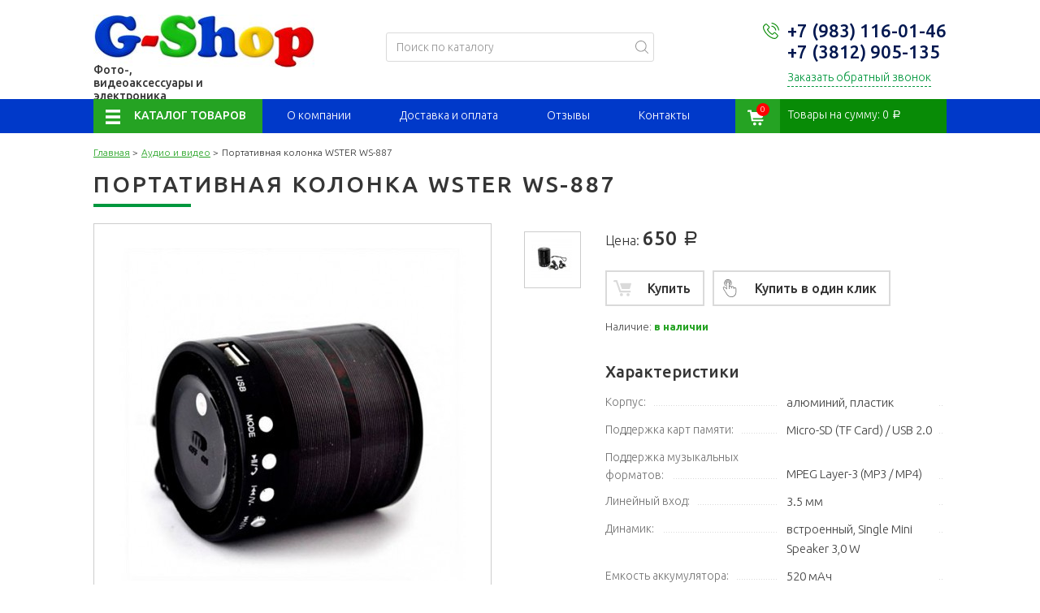

--- FILE ---
content_type: text/html; charset=UTF-8
request_url: http://www.g-shop.shop/catalog/portativnaya-kolonka-wster-ws-887.html
body_size: 11775
content:
<!DOCTYPE html>
<html lang="">
<head>
   
    <title>Портативная колонка WSTER WS-887 купить по доступной цене в Омске</title>
<meta name="description" content="Доступные цены на Портативная колонка WSTER WS-887 в интернет-магазине. Купить Портативная колонка WSTER WS-887 с доставкой в Омске" />
<meta name="keywords" content="" />
<meta charset="utf-8" />
<meta content="LV6iTFrUSpQqfrBYaegeDIgexlTtnKlKn7SYerRJ" name="csrf-token" />
<meta content="width=device-width, initial-scale=1" name="viewport" />
<meta content="IE=edge" http-equiv="X-UA-Compatible" />


<script></script>



            <link href="http://www.g-shop.shop/catalog/portativnaya-kolonka-wster-ws-887.html" rel="canonical"/>
                <link href="http://www.g-shop.shop/catalog/portativnaya-kolonka-wster-ws-887/amp.html" rel="amphtml"/>
        
       
    <link href="https://fonts.googleapis.com/css?family=Ubuntu:300,300i,400,400i,500,500i,700,700i&subset=cyrillic" rel="stylesheet">

    <link href="http://www.g-shop.shop/css/bootstrap.css" rel="stylesheet">
    <link href="http://www.g-shop.shop/css/style.css" rel="stylesheet">

    <!-- Pushy menu -->
    <link href="http://www.g-shop.shop/css/pushy.css" rel="stylesheet">

    <script  src="http://www.g-shop.shop/js/jquery-3.1.1.min.js" type="text/javascript"></script>
    <script defer src="http://www.g-shop.shop/js/jquery.cookie.js" type="text/javascript"></script>

    <!-- Tabs area -->
    <script defer src="http://www.g-shop.shop/js/tab.js" type="text/javascript"></script>

    <!-- Slick slider -->
    <script defer src="http://www.g-shop.shop/js/slick.js" type="text/javascript"></script>
    <link href="http://www.g-shop.shop/css/slick.css" rel="stylesheet">

    <!-- rater -->
    <script defer src="http://www.g-shop.shop/js/rater.js" type="text/javascript"></script>

    <!-- Lightbox -->
    <script defer src="http://www.g-shop.shop/js/lightgallery.min.js" type="text/javascript"></script>
    <link href="http://www.g-shop.shop/css/lightgallery.min.css" rel="stylesheet">

    <script defer src="http://www.g-shop.shop/js/jquery.maskedinput.min.js" type="text/javascript"></script>
    <script defer src="http://www.g-shop.shop/js/g-shop.js" type="text/javascript"></script>

    <link href="http://www.g-shop.shop/css/custom.css" rel="stylesheet">
	<script  type="text/javascript" src="http://www.g-shop.shop/js/custom.js" async></script>

	<script  type="text/javascript" src="http://www.g-shop.shop/js/privacy.js"></script>
    <script defer type="text/javascript">
        privacy({company: 'ООО G-Shop', date: '«06»  сентября 2018 г.'});
    </script>
	<script defer type="text/javascript" src="/seo.js" ></script>

    </head>
<body>
<div class="b-page">
    <!-- Header -->
<div class="b-header">
    <!-- only Mobile -->
    <div class="b-header__top">
        <div id="container" class="container">
            <div class="row">
                <div class="col-md-4 col-sm-4 col-xs-3">
                    <div class="b-header__mobile-menu">
                        <span class="menu-btn icon-menu"></span>
                    </div>
                </div>

                <div class="col-md-4 col-sm-4 col-xs-6 text-center">

                    <div class="b-header__logo">
                        <a href="/">
                            <img class="" src="/img/logo.jpg" alt="">
                        </a>
                    </div>
                    <div class="b-lupa_m"><img src="/images/lupa_m.png"/></div>
                    <div class="b-header__form-search mobils">
                        <form action="http://www.g-shop.shop/search" method="get">
                            <input class="form-control" name="filter[query]" placeholder="Поиск по каталогу" value="" type="text">
                            <span class="input-group-btn">
                                <button class="button-search" type="submit">
                                    <i class="icon-search"></i>
                                </button>
                            </span>
                        </form>
                    </div>
                </div>

                <div class="col-md-4 col-sm-4 col-xs-3">
                    <a href="http://www.g-shop.shop/cart">
                        <div class="b-header__cart-container">
                            <span class="b-header__cart-icon"></span>
                            <span class="b-header__cart-qty">0</span>
                        </div>
                    </a>
                </div>

            </div>
        </div>
    </div>

    <!-- Header middle area -->
    <div class="b-header__middle">
        <div class="container">
            <div class="row">
                <div class="col-md-4 col-sm-6 col-xs-12">
                    <div class="b-header__logo">
                        <a href="/">
                            <img class="" src="/img/logo.jpg" alt="">
                            <span class="b-header__logo-description">Фото-, видеоаксессуары и электроника</span>
                        </a>
                    </div>
                </div>

                <div class="col-md-4 col-sm-4 col-xs-4 hidden-sm hidden-xs">
                    <div class="b-header__form-search">
                        <form action="http://www.g-shop.shop/search" method="get">
                            <input class="form-control" name="filter[query]" placeholder="Поиск по каталогу" value="" type="text">
                            <span class="input-group-btn">
                                <button class="button-search" type="submit">
                                    <i class="icon-search"></i>
                                </button>
                            </span>
                        </form>
                    </div>
                </div>
                <div class="col-md-4 col-sm-6 hidden-sm hidden-xs">
                    <div class="b-header__phones">
                        <span>+7 (983) 116-01-46</span>
                        <span>+7 (3812) 905-135</span>
                        <a href="#callbackwidget" class="b-header__call-back" href="">Заказать обратный звонок</a>
                    </div>
                </div>
            </div>
        </div>
    </div>

    <!-- Header bottom area -->
    <div class="b-header__bottom">
        <div class="container">
            <div class="row">
                <div class="col-md-12">
                    <div class="b-header__menu-catalog">
                        <ul>
                            <li class="catalog  parent " >
        <a  href="#"  >Каталог товаров </a>
                    <ul>
                <li class="  parent " >
        <a  href="/catalog/avto-aksessuary"  >Авто аксессуары </a>
                    <ul>
                <li class=" " >
        <a  href="/catalog/tolshchinomery"  >Толщиномеры </a>
            </li>
        <li class=" " >
        <a  href="/catalog/avtoskanery"  >Автосканеры </a>
            </li>
        <li class=" " >
        <a  href="/catalog/fm-modulyatory"  >FM-модуляторы </a>
            </li>
        <li class=" " >
        <a  href="/catalog/videoregistratory"  >Видеорегистраторы </a>
            </li>
        <li class=" " >
        <a  href="/catalog/kamera-zadnego-vida"  >Камера заднего вида </a>
            </li>
        <li class=" " >
        <a  href="/catalog/instrumenty"  >Инструменты </a>
            </li>
        <li class=" " >
        <a  href="/catalog/prochie-tovary"  >Прочие товары </a>
            </li>
            </ul>
            </li>
        <li class="  parent " >
        <a  href="/catalog/tovary-dlya-velosipeda"  >Товары для велосипеда </a>
                    <ul>
                <li class=" " >
        <a  href="/catalog/fary-i-fonariki"  >Фары и фонарики </a>
            </li>
        <li class=" " >
        <a  href="/catalog/instrumenti-1"  >Инструменты </a>
            </li>
        <li class=" " >
        <a  href="/catalog/velokompyuter"  >Велокомпьютер </a>
            </li>
        <li class=" " >
        <a  href="/catalog/prochie-tovary-1"  >Прочие товары </a>
            </li>
            </ul>
            </li>
        <li class="  parent " >
        <a  href="/catalog/chasy-smart"  >Часы Smart </a>
                    <ul>
                <li class=" " >
        <a  href="/catalog/dlya-detey"  >Для детей </a>
            </li>
        <li class=" " >
        <a  href="/catalog/dlya-vzroslykh"  >Для взрослых </a>
            </li>
            </ul>
            </li>
        <li class=" " >
        <a  href="/catalog/videonyanya"  >Видеоняня </a>
            </li>
        <li class="  parent " >
        <a  href="/catalog/aksessuray-dlya-telefonov"  >Аксессуары для телефонов </a>
                    <ul>
                <li class=" " >
        <a  href="/catalog/derzhateli"  >Держатели </a>
            </li>
        <li class=" " >
        <a  href="/catalog/karty-pamyati"  >Карты памяти </a>
            </li>
            </ul>
            </li>
        <li class="  parent " >
        <a  href="/catalog/ratsii"  >Рации </a>
                    <ul>
                <li class=" " >
        <a  href="/catalog/ratsii-1"  >Рации </a>
            </li>
        <li class=" " >
        <a  href="/catalog/antenny"  >Антенны </a>
            </li>
        <li class=" " >
        <a  href="/catalog/prochie-tovary-3"  >Прочие товары </a>
            </li>
            </ul>
            </li>
        <li class="  parent " >
        <a  href="/catalog/metrologicheskie-instrumenty"  >Метрологические инструменты </a>
                    <ul>
                <li class=" " >
        <a  href="/catalog/termometry"  >Термометры </a>
            </li>
        <li class=" " >
        <a  href="/catalog/dalnomery"  >Дальномеры </a>
            </li>
        <li class=" " >
        <a  href="/catalog/vlagomery"  >Влагомеры </a>
            </li>
        <li class=" " >
        <a  href="/catalog/gigrometry"  >Гигрометры </a>
            </li>
        <li class=" " >
        <a  href="/catalog/teplovizory"  >Тепловизоры </a>
            </li>
        <li class=" " >
        <a  href="/catalog/mikroskopy"  >Микроскопы </a>
            </li>
        <li class=" " >
        <a  href="/catalog/prochie-izmeritelnye-pribory"  >Прочие измерительные приборы </a>
            </li>
            </ul>
            </li>
        <li class="  parent " >
        <a  href="/catalog/audio-i-video"  >Аудио и видео </a>
                    <ul>
                <li class=" " >
        <a  href="/catalog/ekshn-kamery"  >Экшн камеры </a>
            </li>
        <li class=" " >
        <a  href="/catalog/mikrofony"  >Микрофоны </a>
            </li>
        <li class=" " >
        <a  href="/catalog/naushniki"  >Наушники </a>
            </li>
        <li class=" " >
        <a  href="/catalog/akkumulyatory"  >Аккумуляторы </a>
            </li>
        <li class=" " >
        <a  href="/catalog/zapasnye-chasti"  >Запасные части </a>
            </li>
        <li class=" " >
        <a  href="/catalog/zaryadnye-ustroystva"  >Зарядные устройства </a>
            </li>
        <li class=" " >
        <a  href="/catalog/krepezh-1"  >Крепеж </a>
            </li>
        <li class=" " >
        <a  href="/catalog/aksessuary"  >Аксессуары </a>
            </li>
            </ul>
            </li>
        <li class="  parent " >
        <a  href="/catalog/fototovary"  >Фототовары </a>
                    <ul>
                <li class=" " >
        <a  href="/catalog/obektivy"  >Объективы </a>
            </li>
        <li class=" " >
        <a  href="/catalog/akkumulyatory-i-zaryadnye-ustroystva"  >Аккумуляторы и зарядные устройства </a>
            </li>
        <li class=" " >
        <a  href="/catalog/vspyshki-i-svetovoe-oborudovanie"  >Вспышки и световое оборудование </a>
            </li>
        <li class=" " >
        <a  href="/catalog/shtativy-i-monopody"  >Штативы и моноподы </a>
            </li>
        <li class=" " >
        <a  href="/catalog/stedikamy"  >Стэдикамы </a>
            </li>
        <li class=" " >
        <a  href="/catalog/sumki-i-ryukzaki"  >Сумки и рюкзаки </a>
            </li>
        <li class=" " >
        <a  href="/catalog/filtry"  >Фильтры </a>
            </li>
        <li class=" " >
        <a  href="/catalog/prochie-tovary-4"  >Прочие товары </a>
            </li>
            </ul>
            </li>
        <li class="  parent " >
        <a  href="/catalog/studiynoe-oborudovanie"  >Студийное оборудование и комплекты </a>
                    <ul>
                <li class=" " >
        <a  href="/catalog/softboksy"  >Софтбоксы </a>
            </li>
        <li class=" " >
        <a  href="/catalog/otrazhateli"  >Отражатели </a>
            </li>
        <li class=" " >
        <a  href="/catalog/fotoboksy"  >Фотобоксы </a>
            </li>
        <li class=" " >
        <a  href="/catalog/fon"  >Фон </a>
            </li>
        <li class=" " >
        <a  href="/catalog/krepezhnye-elementy"  >Крепёжные элементы </a>
            </li>
        <li class=" " >
        <a  href="/catalog/prochie-tovary-5"  >Прочие товары </a>
            </li>
            </ul>
            </li>
        <li class=" " >
        <a  href="/catalog/tovary-dlya-kompyutera"  >Товары для компьютера </a>
            </li>
            </ul>
            </li>
        <li class="hidden-md hidden-sm hidden-xs " >
        <a  href="/article/about.html"  >О компании </a>
            </li>
        <li class="hidden-md hidden-sm hidden-xs " >
        <a  href="/article/dostavka-i-oplata.html"  >Доставка и оплата </a>
            </li>
        <li class=" " >
        <a  href="/reviews"  >Отзывы </a>
            </li>
        <li class=" " >
        <a  href="/article/contacts.html"  >Контакты </a>
            </li>

                        </ul>
                    </div>

                    <div class="b-header__cart">
                        <a href="http://www.g-shop.shop/cart">
                            <div class="b-header__cart-container">
                                <span class="b-header__cart-icon"></span>
                                <span class="b-header__cart-qty">0</span>
                                Товары на сумму: <span class="b-header__cart-price">0</span> <span class="rub">a</span>
                            </div>
                        </a>
                    </div>
                </div>
            </div>
        </div>
    </div>
</div>    <!-- Content area -->
        <div class="b-breadcrumbs">
        <div class="container">
            <ul class="breadcrumbs__items">
                                    <li><a href="http://www.g-shop.shop">Главная</a> ></li>
                                                <li><a href="http://www.g-shop.shop/catalog/audio-i-video">Аудио и видео</a> ></li>
                                                <li class="active">Портативная колонка WSTER WS-887</li>
                        </ul>

            <h1 class="title-content">Портативная колонка WSTER WS-887</h1>
        </div>
    </div>



    <!-- Product area -->
    <div class="b-products" itemscope itemtype="http://schema.org/Product">
	 <meta itemprop="name" content="Портативная колонка WSTER WS-887" >
	 <div itemprop="aggregateRating" itemscope="" itemtype="https://schema.org/AggregateRating">
					<meta itemprop="ratingValue" content="4.5">
					<meta itemprop="reviewCount" content="27">
    </div>
        <div class="b-products__wrap">
            <div class="container">
                <!-- Product details -->
                <div class="b-product__detail-container">
                    <div class="row">
                        <div class="col-md-7">
                            <div id="b-slider">
                                                                    <div class="b-product__list-preview-images">
                                        <ul>
                                                                                            <li class="b-product__preview-image">
                                                    <a href="http://www.g-shop.shop/images/uploads/8ab8f1af460d7e5aff9a11a3663a08fe.jpg"
                                                       data-big="http://www.g-shop.shop/cache/images/uploads/428x428_widen_8ab8f1af460d7e5aff9a11a3663a08fe.jpg" class="lightbox"
                                                       rel="desktop">
                                                        <img class="" src="http://www.g-shop.shop/cache/images/uploads/50x50_widen_8ab8f1af460d7e5aff9a11a3663a08fe.jpg"
                                                             alt="Портативная колонка WSTER WS-887" title="Портативная колонка WSTER WS-887">
                                                    </a>
                                                </li>
                                                                                    </ul>
                                    </div>
                                                                <div class="b-product__images-container">
                                    <div class="b-product__main-image">
                                        <div class="b-product__main-image-wrap">
                                            <a href="http://www.g-shop.shop/images/uploads/0a0f20c8aef305867f871b5be175b28a.jpg" class="lightbox" rel="desktop">
                                                <img itemprop="image" class="" src="http://www.g-shop.shop/cache/images/uploads/428x428_widen_0a0f20c8aef305867f871b5be175b28a.jpg"
                                                     data-last="http://www.g-shop.shop/cache/images/uploads/428x428_widen_0a0f20c8aef305867f871b5be175b28a.jpg" alt="Портативная колонка WSTER WS-887">
                                            </a>
                                        </div>
                                    </div>
                                </div>
                            </div>
                            <div id="b-mobile-slider">
                                <div class="b-product__images-slider b-slider">
                                    <div class="responsive">
                                        <div class="b-product__images-slider-inner">
                                            <div class="image-container">
                                                <a href="http://www.g-shop.shop/images/uploads/0a0f20c8aef305867f871b5be175b28a.jpg" title="" class="lightbox"
                                                   rel="mobile">
                                                    <img src="http://www.g-shop.shop/cache/images/uploads/428x428_widen_0a0f20c8aef305867f871b5be175b28a.jpg" alt="">
                                                </a>
                                            </div>
                                        </div>
                                                                                    <div class="b-product__images-slider-inner">
                                                <div class="image-container">
                                                    <a href="http://www.g-shop.shop/images/uploads/8ab8f1af460d7e5aff9a11a3663a08fe.jpg" title="" class="lightbox"
                                                       rel="mobile">
                                                        <img src="http://www.g-shop.shop/cache/images/uploads/428x428_widen_8ab8f1af460d7e5aff9a11a3663a08fe.jpg" alt="">
                                                    </a>
                                                </div>
                                            </div>
                                                                            </div>
                                </div>
                            </div>
                        </div>

                        <div class="col-md-5">
                            <div class="b-product__buy" itemprop="offers" itemscope itemtype="http://schema.org/Offer">
							<meta itemprop="priceCurrency" content="RUB">
							<link itemprop="availability" href="http://schema.org/InStock">
                                <div class="b-products__view-list-item-old-price">
                                                                    </div>
                                <div class="b-products__view-list-item-price ">
                                    <span class="lable">Цена:</span>
                                    <span class="value"><span itemprop="price" >650</span> <span class="rub">a</span></span>
                                </div>
                                <div class="b-products__view-list-item-addcart pull-left">
                                    <a onclick='dataLayer.push({
                                    "ecommerce": {
                                        "add": {
                                            "products": [
                                         {
                                    "id": "805",
                                            "name": "Портативная колонка WSTER WS-887",
                                            "price": 650,
                                            "category": "Аудио и видео",
                                         }
                                    ]
                                    }
                                    }
                                    }); console.log(dataLayer);' class="btn-cart" href="" title="" data-product="805">
                                        <i class="icon icon-cart"></i>
                                        <span>Купить</span>
                                    </a>
                                </div>
                                <div class="b-products__view-list-item-addcart pull-left">
                                    <a class="btn-onebuy" href="" title="" data-product="805">
                                        <i class="icon icon-cart"></i>
                                        <span>Купить в один клик</span>
                                    </a>
                                </div>
                                <div class="clearfix"></div>
                                                                                                                                                        <div class="b-products__view-block-item-not-found-prod">Наличие: <span class="green">в наличии</span></div>
                                                                                                                                        </div>

                            <div class="b-product__description">
                                <span class="list-title">Характеристики</span>
                                                                                                    <dl class="product-spec">
                                        <dt class="product-spec__name">
                                            <span class="product-spec__name-inner">Корпус:</span>
                                        </dt>
                                        <dd class="product-spec__value">
                                            <span class="product-spec__value-inner">алюминий, пластик</span>
                                        </dd>
                                    </dl>
                                                                    <dl class="product-spec">
                                        <dt class="product-spec__name">
                                            <span class="product-spec__name-inner">Поддержка карт памяти:</span>
                                        </dt>
                                        <dd class="product-spec__value">
                                            <span class="product-spec__value-inner">Micro-SD (TF Card) / USB 2.0</span>
                                        </dd>
                                    </dl>
                                                                    <dl class="product-spec">
                                        <dt class="product-spec__name">
                                            <span class="product-spec__name-inner">Поддержка музыкальных форматов:</span>
                                        </dt>
                                        <dd class="product-spec__value">
                                            <span class="product-spec__value-inner">MPEG Layer-3 (MP3 / MP4)</span>
                                        </dd>
                                    </dl>
                                                                    <dl class="product-spec">
                                        <dt class="product-spec__name">
                                            <span class="product-spec__name-inner">Линейный вход:</span>
                                        </dt>
                                        <dd class="product-spec__value">
                                            <span class="product-spec__value-inner">3.5 мм</span>
                                        </dd>
                                    </dl>
                                                                    <dl class="product-spec">
                                        <dt class="product-spec__name">
                                            <span class="product-spec__name-inner">Динамик:</span>
                                        </dt>
                                        <dd class="product-spec__value">
                                            <span class="product-spec__value-inner">встроенный, Single Mini Speaker 3,0 W</span>
                                        </dd>
                                    </dl>
                                                                    <dl class="product-spec">
                                        <dt class="product-spec__name">
                                            <span class="product-spec__name-inner">Емкость аккумулятора:</span>
                                        </dt>
                                        <dd class="product-spec__value">
                                            <span class="product-spec__value-inner">520 мАч</span>
                                        </dd>
                                    </dl>
                                                                    <dl class="product-spec">
                                        <dt class="product-spec__name">
                                            <span class="product-spec__name-inner">Микрофон:</span>
                                        </dt>
                                        <dd class="product-spec__value">
                                            <span class="product-spec__value-inner">есть</span>
                                        </dd>
                                    </dl>
                                                                    <dl class="product-spec">
                                        <dt class="product-spec__name">
                                            <span class="product-spec__name-inner">Частотный диапазон:</span>
                                        </dt>
                                        <dd class="product-spec__value">
                                            <span class="product-spec__value-inner">150-16 000 Гц (3 дБ)</span>
                                        </dd>
                                    </dl>
                                                                    <dl class="product-spec">
                                        <dt class="product-spec__name">
                                            <span class="product-spec__name-inner">Радио:</span>
                                        </dt>
                                        <dd class="product-spec__value">
                                            <span class="product-spec__value-inner">FM stereo</span>
                                        </dd>
                                    </dl>
                                                                    <dl class="product-spec">
                                        <dt class="product-spec__name">
                                            <span class="product-spec__name-inner">Bluetooth:</span>
                                        </dt>
                                        <dd class="product-spec__value">
                                            <span class="product-spec__value-inner">4.0</span>
                                        </dd>
                                    </dl>
                                                                    <dl class="product-spec">
                                        <dt class="product-spec__name">
                                            <span class="product-spec__name-inner">Питание:</span>
                                        </dt>
                                        <dd class="product-spec__value">
                                            <span class="product-spec__value-inner">возможность использования адаптера переменного тока 5V / 1000MA</span>
                                        </dd>
                                    </dl>
                                                                    <dl class="product-spec">
                                        <dt class="product-spec__name">
                                            <span class="product-spec__name-inner">Размер, мм:</span>
                                        </dt>
                                        <dd class="product-spec__value">
                                            <span class="product-spec__value-inner">65 х 65 х 70</span>
                                        </dd>
                                    </dl>
                                                                    <dl class="product-spec">
                                        <dt class="product-spec__name">
                                            <span class="product-spec__name-inner">Цвет:</span>
                                        </dt>
                                        <dd class="product-spec__value">
                                            <span class="product-spec__value-inner">черный</span>
                                        </dd>
                                    </dl>
                                                            </div>
                        </div>
                    </div>
                </div>
                <!-- Product content area -->
                <div class="b-content"  itemprop="description">
                    <p>Для путешественников и людей, которые любят чаще выбираться отдыхать на природу, отличным подарком будет портативная колонка с радио. Ее можно брать с собой куда угодно, чтобы радовать себя качественным звучанием любимой музыки.</p>

<p><strong>Чем удобны такие портативные мини колонки?</strong></p>

<p>Во-первых, они имеют компактный размер, поэтому с легкостью помещаются в дорожную сумку и не занимают в ней много места. Во-вторых, их легкий вес не будет слишком ощутимой при транспортировке.&nbsp;</p>

<p>В-третьих, для них характерны функциональность и звучание, как и для их стационарных аналогов. Например, данная портативная беспроводная колонка может выполнять функции радиоприемника, MP3-плеера и Bluetooth. А это означает, что прибор может воспроизводить мелодии с флеш-носителя, подключаться с планшетов, телефонов или компьютеров по Bluetooth, то есть с помощью беспроводной технологии, или передавать сигналы радио.</p>

<p>Также в ней встроен микрофон - можете общаться, когда вам звонят на телефон, с помощью громкой связи по динамику и микрофону колонки.</p>
                </div>
            </div>
        </div>
    </div>
    <div class="b-content">
        <div class="container">
            
        </div>
    </div>
                    <div class="b-special-offer">
            <div class="container">
                <div class="title-content">Похожие товары</div>
                <div class="clearfix"></div>
                <div class="b-slider not-slick-dots">
                    <div class="b-slider__wrap">
                        <div class="carousel">
                                                            <div class="b-products__view-slider-items-inner">
                                    <div class="b-products__view-slider-image-container">
                                        <a class="b-products__view-slider-item-image" href="http://www.g-shop.shop/catalog/akusticheskaya-kolonka-seashell-v-forme-butylki-vody.html"
                                           title="Акустическая колонка Seashell в форме бутылки воды">
                                            <img src="http://www.g-shop.shop/cache/images/uploads/316x316_widen_657de58c4c4568e95fe3b3f5e972412a.jpg" alt="Акустическая колонка Seashell в форме бутылки воды">
                                        </a>
                                    </div>
                                    <div class="b-product__item-info">
                                        <div class="b-products__view-slider-item-title">
                                            <a href="http://www.g-shop.shop/catalog/akusticheskaya-kolonka-seashell-v-forme-butylki-vody.html"
                                               title="Акустическая колонка Seashell в форме бутылки воды">Акустическая колонка Seashell в форме бутылки воды</a>
                                        </div>

                                        <div class="b-products__view-slider-item-price">
                                            <span class="lable">Цена:</span>
                                            <span class="value">3 800 <span
                                                        class="rub">a</span></span>
                                        </div>

                                        <div onclick='
                                                dataLayer.push({
                                                "ecommerce": {
                                                "add": {
                                                "products": [
                                                {
                                                "id": "805",
                                                "name": "Портативная колонка WSTER WS-887",
                                                "category": "Аудио и видео",
                                                }
                                                ]
                                                }
                                                }
                                                }); console.log(dataLayer);
                                                ' class="b-products__view-slider-item-addcart">
                                            <a class="btn-cart" href="" title="" data-product="390">
                                                <i class="icon icon-cart"></i>
                                            </a>
                                        </div>
                                    </div>
                                    <div class="clearfix"></div>
                                </div>
                                                            <div class="b-products__view-slider-items-inner">
                                    <div class="b-products__view-slider-image-container">
                                        <a class="b-products__view-slider-item-image" href="http://www.g-shop.shop/catalog/led-proektor-h80-black-1080p.html"
                                           title="LED проектор H80 Black 1080p">
                                            <img src="http://www.g-shop.shop/cache/images/uploads/316x316_widen_f921afe999eae20783fa817025eddd71.jpg" alt="LED проектор H80 Black 1080p">
                                        </a>
                                    </div>
                                    <div class="b-product__item-info">
                                        <div class="b-products__view-slider-item-title">
                                            <a href="http://www.g-shop.shop/catalog/led-proektor-h80-black-1080p.html"
                                               title="LED проектор H80 Black 1080p">LED проектор H80 Black 1080p</a>
                                        </div>

                                        <div class="b-products__view-slider-item-price">
                                            <span class="lable">Цена:</span>
                                            <span class="value">4 600 <span
                                                        class="rub">a</span></span>
                                        </div>

                                        <div onclick='
                                                dataLayer.push({
                                                "ecommerce": {
                                                "add": {
                                                "products": [
                                                {
                                                "id": "805",
                                                "name": "Портативная колонка WSTER WS-887",
                                                "category": "Аудио и видео",
                                                }
                                                ]
                                                }
                                                }
                                                }); console.log(dataLayer);
                                                ' class="b-products__view-slider-item-addcart">
                                            <a class="btn-cart" href="" title="" data-product="435">
                                                <i class="icon icon-cart"></i>
                                            </a>
                                        </div>
                                    </div>
                                    <div class="clearfix"></div>
                                </div>
                                                            <div class="b-products__view-slider-items-inner">
                                    <div class="b-products__view-slider-image-container">
                                        <a class="b-products__view-slider-item-image" href="http://www.g-shop.shop/catalog/portativnaya-bluetooth-kolonka-bs-116.html"
                                           title="Портативная Bluetooth Колонка BS-116">
                                            <img src="http://www.g-shop.shop/cache/images/uploads/316x316_widen_7697dc35c1876a4244ea2183df8dfddd.jpg" alt="Портативная Bluetooth Колонка BS-116">
                                        </a>
                                    </div>
                                    <div class="b-product__item-info">
                                        <div class="b-products__view-slider-item-title">
                                            <a href="http://www.g-shop.shop/catalog/portativnaya-bluetooth-kolonka-bs-116.html"
                                               title="Портативная Bluetooth Колонка BS-116">Портативная Bluetooth Колонка BS-116</a>
                                        </div>

                                        <div class="b-products__view-slider-item-price">
                                            <span class="lable">Цена:</span>
                                            <span class="value">990 <span
                                                        class="rub">a</span></span>
                                        </div>

                                        <div onclick='
                                                dataLayer.push({
                                                "ecommerce": {
                                                "add": {
                                                "products": [
                                                {
                                                "id": "805",
                                                "name": "Портативная колонка WSTER WS-887",
                                                "category": "Аудио и видео",
                                                }
                                                ]
                                                }
                                                }
                                                }); console.log(dataLayer);
                                                ' class="b-products__view-slider-item-addcart">
                                            <a class="btn-cart" href="" title="" data-product="631">
                                                <i class="icon icon-cart"></i>
                                            </a>
                                        </div>
                                    </div>
                                    <div class="clearfix"></div>
                                </div>
                                                            <div class="b-products__view-slider-items-inner">
                                    <div class="b-products__view-slider-image-container">
                                        <a class="b-products__view-slider-item-image" href="http://www.g-shop.shop/catalog/proektor-gp-80-1800lm-22001-kontrast.html"
                                           title="Проектор GP-80 1800Lm 2200:1 контраст">
                                            <img src="http://www.g-shop.shop/cache/images/uploads/316x316_widen_99f7539dd000d60cd6240803da65577a.jpg" alt="Проектор GP-80 1800Lm 2200:1 контраст">
                                        </a>
                                    </div>
                                    <div class="b-product__item-info">
                                        <div class="b-products__view-slider-item-title">
                                            <a href="http://www.g-shop.shop/catalog/proektor-gp-80-1800lm-22001-kontrast.html"
                                               title="Проектор GP-80 1800Lm 2200:1 контраст">Проектор GP-80 1800Lm 2200:1 контраст</a>
                                        </div>

                                        <div class="b-products__view-slider-item-price">
                                            <span class="lable">Цена:</span>
                                            <span class="value">7 800 <span
                                                        class="rub">a</span></span>
                                        </div>

                                        <div onclick='
                                                dataLayer.push({
                                                "ecommerce": {
                                                "add": {
                                                "products": [
                                                {
                                                "id": "805",
                                                "name": "Портативная колонка WSTER WS-887",
                                                "category": "Аудио и видео",
                                                }
                                                ]
                                                }
                                                }
                                                }); console.log(dataLayer);
                                                ' class="b-products__view-slider-item-addcart">
                                            <a class="btn-cart" href="" title="" data-product="649">
                                                <i class="icon icon-cart"></i>
                                            </a>
                                        </div>
                                    </div>
                                    <div class="clearfix"></div>
                                </div>
                                                            <div class="b-products__view-slider-items-inner">
                                    <div class="b-products__view-slider-image-container">
                                        <a class="b-products__view-slider-item-image" href="http://www.g-shop.shop/catalog/proektor-rd817-led-1280kh800-3500lm-165w.html"
                                           title="Проектор RD817 LED 1280х800 3500Lm 165W">
                                            <img src="http://www.g-shop.shop/cache/images/uploads/316x316_widen_7bbd59d5d074aa6d86bf016117e5c388.jpg" alt="Проектор RD817 LED 1280х800 3500Lm 165W">
                                        </a>
                                    </div>
                                    <div class="b-product__item-info">
                                        <div class="b-products__view-slider-item-title">
                                            <a href="http://www.g-shop.shop/catalog/proektor-rd817-led-1280kh800-3500lm-165w.html"
                                               title="Проектор RD817 LED 1280х800 3500Lm 165W">Проектор RD817 LED 1280х800 3500Lm 165W</a>
                                        </div>

                                        <div class="b-products__view-slider-item-price">
                                            <span class="lable">Цена:</span>
                                            <span class="value">12 900 <span
                                                        class="rub">a</span></span>
                                        </div>

                                        <div onclick='
                                                dataLayer.push({
                                                "ecommerce": {
                                                "add": {
                                                "products": [
                                                {
                                                "id": "805",
                                                "name": "Портативная колонка WSTER WS-887",
                                                "category": "Аудио и видео",
                                                }
                                                ]
                                                }
                                                }
                                                }); console.log(dataLayer);
                                                ' class="b-products__view-slider-item-addcart">
                                            <a class="btn-cart" href="" title="" data-product="669">
                                                <i class="icon icon-cart"></i>
                                            </a>
                                        </div>
                                    </div>
                                    <div class="clearfix"></div>
                                </div>
                                                            <div class="b-products__view-slider-items-inner">
                                    <div class="b-products__view-slider-image-container">
                                        <a class="b-products__view-slider-item-image" href="http://www.g-shop.shop/catalog/ip-kamera-xiaomi-yi-home-720p.html"
                                           title="IP камера Xiaomi Yi Home 720P">
                                            <img src="http://www.g-shop.shop/cache/images/uploads/316x316_widen_d8b84e53bb8e467969c93244d39e32e3.jpg" alt="IP камера Xiaomi Yi Home 720P">
                                        </a>
                                    </div>
                                    <div class="b-product__item-info">
                                        <div class="b-products__view-slider-item-title">
                                            <a href="http://www.g-shop.shop/catalog/ip-kamera-xiaomi-yi-home-720p.html"
                                               title="IP камера Xiaomi Yi Home 720P">IP камера Xiaomi Yi Home 720P</a>
                                        </div>

                                        <div class="b-products__view-slider-item-price">
                                            <span class="lable">Цена:</span>
                                            <span class="value">2 800 <span
                                                        class="rub">a</span></span>
                                        </div>

                                        <div onclick='
                                                dataLayer.push({
                                                "ecommerce": {
                                                "add": {
                                                "products": [
                                                {
                                                "id": "805",
                                                "name": "Портативная колонка WSTER WS-887",
                                                "category": "Аудио и видео",
                                                }
                                                ]
                                                }
                                                }
                                                }); console.log(dataLayer);
                                                ' class="b-products__view-slider-item-addcart">
                                            <a class="btn-cart" href="" title="" data-product="784">
                                                <i class="icon icon-cart"></i>
                                            </a>
                                        </div>
                                    </div>
                                    <div class="clearfix"></div>
                                </div>
                                                            <div class="b-products__view-slider-items-inner">
                                    <div class="b-products__view-slider-image-container">
                                        <a class="b-products__view-slider-item-image" href="http://www.g-shop.shop/catalog/portativnye-kolonki-wster-ws-q10.html"
                                           title="Портативные колонки WSTER WS-Q10">
                                            <img src="http://www.g-shop.shop/cache/images/uploads/316x316_widen_d36bef6d8b9a2ec990093040e64d2320.jpg" alt="Портативные колонки WSTER WS-Q10">
                                        </a>
                                    </div>
                                    <div class="b-product__item-info">
                                        <div class="b-products__view-slider-item-title">
                                            <a href="http://www.g-shop.shop/catalog/portativnye-kolonki-wster-ws-q10.html"
                                               title="Портативные колонки WSTER WS-Q10">Портативные колонки WSTER WS-Q10</a>
                                        </div>

                                        <div class="b-products__view-slider-item-price">
                                            <span class="lable">Цена:</span>
                                            <span class="value">690 <span
                                                        class="rub">a</span></span>
                                        </div>

                                        <div onclick='
                                                dataLayer.push({
                                                "ecommerce": {
                                                "add": {
                                                "products": [
                                                {
                                                "id": "805",
                                                "name": "Портативная колонка WSTER WS-887",
                                                "category": "Аудио и видео",
                                                }
                                                ]
                                                }
                                                }
                                                }); console.log(dataLayer);
                                                ' class="b-products__view-slider-item-addcart">
                                            <a class="btn-cart" href="" title="" data-product="804">
                                                <i class="icon icon-cart"></i>
                                            </a>
                                        </div>
                                    </div>
                                    <div class="clearfix"></div>
                                </div>
                                                            <div class="b-products__view-slider-items-inner">
                                    <div class="b-products__view-slider-image-container">
                                        <a class="b-products__view-slider-item-image" href="http://www.g-shop.shop/catalog/mulyazh-kamery-videonablyudeniya-na-kronshteyne.html"
                                           title="Муляж камеры видеонаблюдения на кронштейне">
                                            <img src="http://www.g-shop.shop/cache/images/uploads/316x316_widen_aad402e8727ae9010ecc6cca19e426bf.png" alt="Муляж камеры видеонаблюдения на кронштейне">
                                        </a>
                                    </div>
                                    <div class="b-product__item-info">
                                        <div class="b-products__view-slider-item-title">
                                            <a href="http://www.g-shop.shop/catalog/mulyazh-kamery-videonablyudeniya-na-kronshteyne.html"
                                               title="Муляж камеры видеонаблюдения на кронштейне">Муляж камеры видеонаблюдения на кронштейне</a>
                                        </div>

                                        <div class="b-products__view-slider-item-price">
                                            <span class="lable">Цена:</span>
                                            <span class="value">850 <span
                                                        class="rub">a</span></span>
                                        </div>

                                        <div onclick='
                                                dataLayer.push({
                                                "ecommerce": {
                                                "add": {
                                                "products": [
                                                {
                                                "id": "805",
                                                "name": "Портативная колонка WSTER WS-887",
                                                "category": "Аудио и видео",
                                                }
                                                ]
                                                }
                                                }
                                                }); console.log(dataLayer);
                                                ' class="b-products__view-slider-item-addcart">
                                            <a class="btn-cart" href="" title="" data-product="895">
                                                <i class="icon icon-cart"></i>
                                            </a>
                                        </div>
                                    </div>
                                    <div class="clearfix"></div>
                                </div>
                                                            <div class="b-products__view-slider-items-inner">
                                    <div class="b-products__view-slider-image-container">
                                        <a class="b-products__view-slider-item-image" href="http://www.g-shop.shop/catalog/mulyazh-kupolnoy-kamery-videonablyudeniya.html"
                                           title="Муляж купольной камеры видеонаблюдения">
                                            <img src="http://www.g-shop.shop/cache/images/uploads/316x316_widen_b8819962527974ac7c9f7f4ca43748a0.png" alt="Муляж купольной камеры видеонаблюдения">
                                        </a>
                                    </div>
                                    <div class="b-product__item-info">
                                        <div class="b-products__view-slider-item-title">
                                            <a href="http://www.g-shop.shop/catalog/mulyazh-kupolnoy-kamery-videonablyudeniya.html"
                                               title="Муляж купольной камеры видеонаблюдения">Муляж купольной камеры видеонаблюдения</a>
                                        </div>

                                        <div class="b-products__view-slider-item-price">
                                            <span class="lable">Цена:</span>
                                            <span class="value">390 <span
                                                        class="rub">a</span></span>
                                        </div>

                                        <div onclick='
                                                dataLayer.push({
                                                "ecommerce": {
                                                "add": {
                                                "products": [
                                                {
                                                "id": "805",
                                                "name": "Портативная колонка WSTER WS-887",
                                                "category": "Аудио и видео",
                                                }
                                                ]
                                                }
                                                }
                                                }); console.log(dataLayer);
                                                ' class="b-products__view-slider-item-addcart">
                                            <a class="btn-cart" href="" title="" data-product="896">
                                                <i class="icon icon-cart"></i>
                                            </a>
                                        </div>
                                    </div>
                                    <div class="clearfix"></div>
                                </div>
                                                            <div class="b-products__view-slider-items-inner">
                                    <div class="b-products__view-slider-image-container">
                                        <a class="b-products__view-slider-item-image" href="http://www.g-shop.shop/catalog/portativnyy-led-proektor-yg300310-1080p.html"
                                           title="Портативный LED проектор YG300(310) 1080p">
                                            <img src="http://www.g-shop.shop/cache/images/uploads/316x316_widen_3c6ad17dee42839ce2365eab2dce917d.png" alt="Портативный LED проектор YG300(310) 1080p">
                                        </a>
                                    </div>
                                    <div class="b-product__item-info">
                                        <div class="b-products__view-slider-item-title">
                                            <a href="http://www.g-shop.shop/catalog/portativnyy-led-proektor-yg300310-1080p.html"
                                               title="Портативный LED проектор YG300(310) 1080p">Портативный LED проектор YG300(310) 1080p</a>
                                        </div>

                                        <div class="b-products__view-slider-item-price">
                                            <span class="lable">Цена:</span>
                                            <span class="value">3 200 <span
                                                        class="rub">a</span></span>
                                        </div>

                                        <div onclick='
                                                dataLayer.push({
                                                "ecommerce": {
                                                "add": {
                                                "products": [
                                                {
                                                "id": "805",
                                                "name": "Портативная колонка WSTER WS-887",
                                                "category": "Аудио и видео",
                                                }
                                                ]
                                                }
                                                }
                                                }); console.log(dataLayer);
                                                ' class="b-products__view-slider-item-addcart">
                                            <a class="btn-cart" href="" title="" data-product="902">
                                                <i class="icon icon-cart"></i>
                                            </a>
                                        </div>
                                    </div>
                                    <div class="clearfix"></div>
                                </div>
                                                            <div class="b-products__view-slider-items-inner">
                                    <div class="b-products__view-slider-image-container">
                                        <a class="b-products__view-slider-item-image" href="http://www.g-shop.shop/catalog/ochki-virtualnoy-realnosti-cardboard-2-vr-3d.html"
                                           title="Очки виртуальной реальности Cardboard 2 vr 3d">
                                            <img src="http://www.g-shop.shop/cache/images/uploads/316x316_widen_f432e0280879256b44b2b0b699393221.jpg" alt="Очки виртуальной реальности Cardboard 2 vr 3d">
                                        </a>
                                    </div>
                                    <div class="b-product__item-info">
                                        <div class="b-products__view-slider-item-title">
                                            <a href="http://www.g-shop.shop/catalog/ochki-virtualnoy-realnosti-cardboard-2-vr-3d.html"
                                               title="Очки виртуальной реальности Cardboard 2 vr 3d">Очки виртуальной реальности Cardboard 2 vr 3d</a>
                                        </div>

                                        <div class="b-products__view-slider-item-price">
                                            <span class="lable">Цена:</span>
                                            <span class="value">290 <span
                                                        class="rub">a</span></span>
                                        </div>

                                        <div onclick='
                                                dataLayer.push({
                                                "ecommerce": {
                                                "add": {
                                                "products": [
                                                {
                                                "id": "805",
                                                "name": "Портативная колонка WSTER WS-887",
                                                "category": "Аудио и видео",
                                                }
                                                ]
                                                }
                                                }
                                                }); console.log(dataLayer);
                                                ' class="b-products__view-slider-item-addcart">
                                            <a class="btn-cart" href="" title="" data-product="919">
                                                <i class="icon icon-cart"></i>
                                            </a>
                                        </div>
                                    </div>
                                    <div class="clearfix"></div>
                                </div>
                                                            <div class="b-products__view-slider-items-inner">
                                    <div class="b-products__view-slider-image-container">
                                        <a class="b-products__view-slider-item-image" href="http://www.g-shop.shop/catalog/konverter-audio-tsifro-analogovyy-optikaav35.html"
                                           title="Конвертер Аудио цифро-аналоговый (оптика/AV/3,5)">
                                            <img src="http://www.g-shop.shop/cache/images/uploads/316x316_widen_f0a0e23a9104a83e182effd73e39ba3d.jpg" alt="Конвертер Аудио цифро-аналоговый (оптика/AV/3,5)">
                                        </a>
                                    </div>
                                    <div class="b-product__item-info">
                                        <div class="b-products__view-slider-item-title">
                                            <a href="http://www.g-shop.shop/catalog/konverter-audio-tsifro-analogovyy-optikaav35.html"
                                               title="Конвертер Аудио цифро-аналоговый (оптика/AV/3,5)">Конвертер Аудио цифро-аналоговый (оптика/AV/3,5)</a>
                                        </div>

                                        <div class="b-products__view-slider-item-price">
                                            <span class="lable">Цена:</span>
                                            <span class="value">1 800 <span
                                                        class="rub">a</span></span>
                                        </div>

                                        <div onclick='
                                                dataLayer.push({
                                                "ecommerce": {
                                                "add": {
                                                "products": [
                                                {
                                                "id": "805",
                                                "name": "Портативная колонка WSTER WS-887",
                                                "category": "Аудио и видео",
                                                }
                                                ]
                                                }
                                                }
                                                }); console.log(dataLayer);
                                                ' class="b-products__view-slider-item-addcart">
                                            <a class="btn-cart" href="" title="" data-product="941">
                                                <i class="icon icon-cart"></i>
                                            </a>
                                        </div>
                                    </div>
                                    <div class="clearfix"></div>
                                </div>
                                                    </div>
                    </div>
                </div>
            </div>
        </div>
        <script>
        window.dataLayer = window.dataLayer || [];
        dataLayer.push({
            "ecommerce": {
                "detail": {
                    "products": [
                        {
                            "id": "805",
                            "name": "Портативная колонка WSTER WS-887",
                            "price": 650,
                            "category": "Аудио и видео",
                        }
                    ]
                }
            }
        });
    </script>

    <!-- Footer area -->
<div class="b-footer">
    <div class="b-footer__container">
        <div class="container">
            <div class="col-md-3 col-sm-12 col-xs-12">
                <ul class="b-footer__nav-level1">
                    <li class=" " >
        <a  href="/article/about.html"  >О компании </a>
            </li>
        <li class=" " >
        <a  href="/article/dostavka-i-oplata.html"  >Оплата и доставка </a>
            </li>
        <li class=" " >
        <a  href="/article/contacts.html"  >Контакты </a>
            </li>
        <li class=" " >
        <a  href="/article/policy.html"  >Политика </a>
            </li>

                </ul>
            </div>
            <div class="col-md-9 col-sm-12 col-xs-12">
                <ul class="b-footer__nav-level1">
                    <li class=" " >
        <a  >Каталог товаров </a>
            </li>

                </ul>
                <div class="row">
                    <div class="col-md-4 col-sm-4 col-xs-12">
                        <ul class="b-footer__nav-level2">
                            <li class="  parent " >
        <a  href="/catalog/fototovary"  >Фототовары </a>
                    <ul class="b-footer__nav-level3">
                <li class=" " >
        <a  href="/catalog/obektivy"  >- Объективы </a>
            </li>
        <li class=" " >
        <a  href="/catalog/akkumulyatory-i-zaryadnye-ustroystva"  >- Аккумуляторы и зарядные устройства </a>
            </li>
        <li class=" " >
        <a  href="/catalog/studiynoe-oborudovanie"  >- Студийное оборудование и комплекты </a>
            </li>
        <li class=" " >
        <a  href="/catalog/vspyshki-i-svetovoe-oborudovanie"  >- Вспышки и световое оборудование </a>
            </li>
        <li class=" " >
        <a  href="/catalog/shtativy-i-monopody"  >- Штативы и моноподы </a>
            </li>
        <li class=" " >
        <a  href="/catalog/stedikamy"  >- Стэдикамы </a>
            </li>
        <li class=" " >
        <a  href="/catalog/krepezhnye-elementy"  >- Крепёж </a>
            </li>
        <li class=" " >
        <a  href="/catalog/sumki-i-ryukzaki"  >- Сумки и рюкзаки </a>
            </li>
            </ul>
            </li>

                        </ul>
                    </div>
                    <div class="col-md-4 col-sm-4 col-xs-12">
                        <ul class="b-footer__nav-level2">
                            <li class=" " >
        <a  href="/catalog/chasy-smart"  >Часы Smart </a>
            </li>
        <li class=" " >
        <a  href="/catalog/aksessuray-dlya-telefonov"  >Аксессуары для телефонов </a>
            </li>
        <li class=" " >
        <a  href="/catalog/ratsii"  >Рации </a>
            </li>
        <li class=" " >
        <a  href="/catalog/avto-aksessuary"  >Авто аксессуары </a>
            </li>
        <li class=" " >
        <a  href="/catalog/tovary-dlya-detey"  >Товары для детей </a>
            </li>
        <li class=" " >
        <a  href="/catalog/tovary-dlya-velosipeda"  >Товары для велосипеда </a>
            </li>
        <li class=" " >
        <a  href="/catalog/elektronnaya-tekhnika-spets-naznacheniya"  >Электронная техника спец назначения </a>
            </li>

                        </ul>
                    </div>
                    <div class="col-md-4 col-sm-4 col-xs-12">
                        <ul class="b-footer__nav-level2">
                            <li class="  parent " >
        <a  href="/catalog/audio-i-video"  >Аудио и видео </a>
                    <ul class="b-footer__nav-level3">
                <li class=" " >
        <a  href="/catalog/ekshn-kamery"  >- Экшн камеры </a>
            </li>
        <li class=" " >
        <a  href="/catalog/mikrofony"  >- Микрофоны </a>
            </li>
        <li class=" " >
        <a  href="/catalog/naushniki"  >- Наушники </a>
            </li>
        <li class=" " >
        <a  href="/catalog/aksessuary"  >- Аксессуары </a>
            </li>
            </ul>
            </li>

                        </ul>
                    </div>
                </div>
            </div>
        </div>
    </div>

    <div class="b-subfooter__container">
        <div class="container">
            <div class="row">
                <div class="col-lg-6 col-md-6 col-sm-6 col-xs-12">
                    <div class="b-subfooter__container-phone">
                        <div class="b-subfooter__title-phone">
                            <span class="icon icon-phone"></span>
                            <span class="title">Наши телефоны</span>
                        </div>
                        <div class="b-subfooter__phone-numbers">
                            <a rel="nofollow" href="tel:+7 (983) 116-01-46"><span style="color:white;">+7 (983) 116-01-46,</span></a>
                            <a rel="nofollow" href="tel:+7 (3812) 905-135"><span style="color:white;">+7 (3812) 905-135</span></a>
                        </div>
                    </div>
                </div>
                <div class="col-lg-3 col-md-3 col-sm-3 col-xs-12">
                    <div class="b-subfooter__container-email">
                        <div class="b-subfooter__title-email">
                            <span class="icon icon-email"></span>
                            <span class="title">Наша почта</span>
                        </div>
                        <div class="b-subfooter__email">
                            <a href="mailto:g-shop-shop@mail.ru">g-shop-shop@mail.ru</a>
                        </div>
                    </div>
                </div>
                <div class="col-lg-3 col-md-3 col-sm-3 col-xs-12">
                    <div class="b-subfooter__container-address">
                        <div class="b-subfooter__title-address">
                            <span class="icon icon-address"></span>
                            <span class="title">Наш адрес</span>
                        </div>
                        <div class="b-subfooter__location">г. Омск, ул. Таубе д. 5</div>
                    </div>
                </div>
            </div>
            <div class="row">
                <div class="col-md-6">
                    <span class="b-subfooter__copyright">© ИП Шевалье Е. А. Омск 2026</span>
                </div>
                <div class="col-md-6">
                    <span class="b-subfooter__creator"><a href="http://itb-company.com" target="_blank">продвижение сайта</a></span>
                </div>
            </div>
        </div>
    </div>
</div>
<!-- Yandex.Metrika counter -->
<script type="text/javascript" >
    (function (d, w, c) {
        (w[c] = w[c] || []).push(function() {
            try {
                w.yaCounter49483345 = new Ya.Metrika2({
                    id:49483345,
                    clickmap:true,
                    trackLinks:true,
                    accurateTrackBounce:true,
                    webvisor:true,
					triggerEvent: true,
					ecommerce: "dataLayer"
                });
            } catch(e) { }
        });

        var n = d.getElementsByTagName("script")[0],
            s = d.createElement("script"),
            f = function () { n.parentNode.insertBefore(s, n); };
        s.type = "text/javascript";
        s.async = true;
        s.src = "https://mc.yandex.ru/metrika/tag.js";

        if (w.opera == "[object Opera]") {
            d.addEventListener("DOMContentLoaded", f, false);
        } else { f(); }
    })(document, window, "yandex_metrika_callbacks2");
</script>
<noscript><div><img src="https://mc.yandex.ru/watch/49483345" style="position:absolute; left:-9999px;" alt="" /></div></noscript>
<!-- /Yandex.Metrika counter -->
<!-- Global site tag (gtag.js) - Google Analytics -->
<script async src="https://www.googletagmanager.com/gtag/js?id=UA-112307419-22"></script>
<script>
  window.dataLayer = window.dataLayer || [];
  function gtag(){dataLayer.push(arguments);}
  gtag('js', new Date());

  gtag('config', 'UA-112307419-22');
</script>

<!-- Pushy Menu -->


<nav class="pushy pushy-left">
    <div class="pushy-content">
        <ul>
		
            <!-- Submenu -->
            
			<li class="  pushy-link " >
        <a href="/article/about.html" >О компании </a>
            </li>
        <li class="  pushy-submenu " >
        <a href="#" >Каталог товаров </a>
                    <ul>
                <li class="  pushy-submenu " >
        <a href="#" >Авто аксессуары </a>
                    <ul>
                <li class="  pushy-link " >
        <a href="/catalog/tolshchinomery" >Толщиномеры </a>
            </li>
        <li class="  pushy-link " >
        <a href="/catalog/avtoskanery" >Автосканеры </a>
            </li>
        <li class="  pushy-link " >
        <a href="/catalog/fm-modulyatory" >FM-модуляторы </a>
            </li>
        <li class="  pushy-link " >
        <a href="/catalog/videoregistratory" >Видеорегистраторы </a>
            </li>
        <li class="  pushy-link " >
        <a href="/catalog/kamera-zadnego-vida" >Камера заднего вида </a>
            </li>
        <li class="  pushy-link " >
        <a href="/catalog/instrumenty" >Инструменты </a>
            </li>
        <li class="  pushy-link " >
        <a href="/catalog/prochie-tovary" >Прочие товары </a>
            </li>
            </ul>
            </li>
        <li class="  pushy-submenu " >
        <a href="#" >Товары для велосипеда </a>
                    <ul>
                <li class="  pushy-link " >
        <a href="/catalog/fary-i-fonariki" >Фары и фонарики </a>
            </li>
        <li class="  pushy-link " >
        <a href="/catalog/instrumenti-1" >Инструменты </a>
            </li>
        <li class="  pushy-link " >
        <a href="/catalog/velokompyuter" >Велокомпьютер </a>
            </li>
        <li class="  pushy-link " >
        <a href="/catalog/prochie-tovary-1" >Прочие товары </a>
            </li>
            </ul>
            </li>
        <li class="  pushy-submenu " >
        <a href="#" >Часы Smart </a>
                    <ul>
                <li class="  pushy-link " >
        <a href="/catalog/tovary-dlya-detey" >Для детей </a>
            </li>
        <li class="  pushy-link " >
        <a href="/catalog/dlya-vzroslykh" >Для взрослых </a>
            </li>
            </ul>
            </li>
        <li class="  pushy-link " >
        <a href="/catalog/videonyanya" >Видеоняня </a>
            </li>
        <li class="  pushy-submenu " >
        <a href="#" >Рации </a>
                    <ul>
                <li class="  pushy-link " >
        <a href="/catalog/ratsii-1" >Рации </a>
            </li>
        <li class="  pushy-link " >
        <a href="/catalog/antenny" >Антенны </a>
            </li>
        <li class="  pushy-link " >
        <a href="/catalog/prochie-tovary-3" >Прочие товары </a>
            </li>
            </ul>
            </li>
        <li class="  pushy-submenu " >
        <a href="#" >Аксессуары для телефонов </a>
                    <ul>
                <li class="  pushy-link " >
        <a href="/catalog/derzhateli" >Держатели </a>
            </li>
        <li class="  pushy-link " >
        <a href="/catalog/karty-pamyati" >Карты памяти </a>
            </li>
            </ul>
            </li>
        <li class="  pushy-submenu " >
        <a href="#" >Метрологические инструменты </a>
                    <ul>
                <li class="  pushy-link " >
        <a href="/catalog/termometry" >Термометры </a>
            </li>
        <li class="  pushy-link " >
        <a href="/catalog/dalnomery" >Дальномеры </a>
            </li>
        <li class="  pushy-link " >
        <a href="/catalog/vlagomery" >Влагомеры </a>
            </li>
        <li class="  pushy-link " >
        <a href="/catalog/gigrometry" >Гигрометры </a>
            </li>
        <li class="  pushy-link " >
        <a href="/catalog/teplovizory" >Тепловизоры </a>
            </li>
        <li class="  pushy-link " >
        <a href="/catalog/mikroskopy" >Микроскопы </a>
            </li>
        <li class="  pushy-link " >
        <a href="/catalog/prochie-izmeritelnye-pribory" >Прочие измерительные приборы </a>
            </li>
            </ul>
            </li>
        <li class="  pushy-submenu " >
        <a href="#" >Аудио и видео </a>
                    <ul>
                <li class="  pushy-link " >
        <a href="/catalog/ekshn-kamery" >Экшн камеры </a>
            </li>
        <li class="  pushy-link " >
        <a href="/catalog/mikrofony" >Микрофоны </a>
            </li>
        <li class="  pushy-link " >
        <a href="/catalog/naushniki" >Наушники </a>
            </li>
        <li class="  pushy-link " >
        <a href="/catalog/akkumulyatory" >Аккумуляторы </a>
            </li>
        <li class="  pushy-link " >
        <a href="/catalog/zapasnye-chasti" >Запасные части </a>
            </li>
        <li class="  pushy-link " >
        <a href="/catalog/zaryadnye-ustroystva" >Зарядные устройства </a>
            </li>
        <li class="  pushy-link " >
        <a href="/catalog/krepezh-1" >Крепеж </a>
            </li>
        <li class="  pushy-link " >
        <a href="/catalog/aksessuary" >Аксессуары </a>
            </li>
            </ul>
            </li>
        <li class="  pushy-submenu " >
        <a href="#" >Фототовары </a>
                    <ul>
                <li class="  pushy-link " >
        <a href="/catalog/obektivy" >Объективы </a>
            </li>
        <li class="  pushy-link " >
        <a href="/catalog/akkumulyatory-i-zaryadnye-ustroystva" >Аккумуляторы и зарядные устройства </a>
            </li>
        <li class="  pushy-link " >
        <a href="/catalog/vspyshki-i-svetovoe-oborudovanie" >Вспышки и световое оборудование </a>
            </li>
        <li class="  pushy-link " >
        <a href="/catalog/shtativy-i-monopody" >Штативы и моноподы </a>
            </li>
        <li class="  pushy-link " >
        <a href="/catalog/stedikamy" >Стэдикамы </a>
            </li>
        <li class="  pushy-link " >
        <a href="/catalog/sumki-i-ryukzaki" >Сумки и рюкзаки </a>
            </li>
        <li class="  pushy-link " >
        <a href="/catalog/filtry" >Фильтры </a>
            </li>
        <li class="  pushy-link " >
        <a href="/catalog/prochie-tovary-4" >Прочие товары </a>
            </li>
            </ul>
            </li>
        <li class="  pushy-submenu " >
        <a href="#" >Студийное оборудование </a>
                    <ul>
                <li class="  pushy-link " >
        <a href="/catalog/softboksy" >Софтбоксы </a>
            </li>
        <li class="  pushy-link " >
        <a href="/catalog/otrazhateli" >Отражатели </a>
            </li>
        <li class="  pushy-link " >
        <a href="/catalog/fotoboksy" >Фотобоксы </a>
            </li>
        <li class="  pushy-link " >
        <a href="/catalog/fon" >Фон </a>
            </li>
        <li class="  pushy-link " >
        <a href="/catalog/krepezhnye-elementy" >Крепежные элементы </a>
            </li>
        <li class="  pushy-link " >
        <a href="/catalog/prochie-tovary-5" >Прочие товары </a>
            </li>
            </ul>
            </li>
        <li class="  pushy-link " >
        <a href="/catalog/tovary-dlya-kompyutera" >Товары для компьютера </a>
            </li>
            </ul>
            </li>
        <li class="  pushy-link " >
        <a href="/article/dostavka-i-oplata.html" >Доставка и оплата </a>
            </li>
        <li class="  pushy-link " >
        <a href="/article/contacts.html" >Контакты </a>
            </li>

        </ul>
        <div class="b-footer">
            <div class="b-subfooter__container-phone">
                <div class="b-subfooter__title-phone">
                    <span class="icon icon-phone"></span>
                    <span class="title">Наши телефоны</span>
                </div>
                <div class="b-subfooter__phone-numbers">
                    <!--<span>+7 (983) 116-01-46,</span>-->
                    <!--<span>+7 (3812) 905-135</span> -->
					
					<a rel="nofollow" href="tel:+7 (983) 116-01-46"><span style="color:white;">+7 (983) 116-01-46,</span></a>
                            <a rel="nofollow" href="tel:+7 (3812) 905-135"><span style="color:white;">+7 (3812) 905-135</span></a>
                </div>
            </div>
            <div class="b-subfooter__container-email">
                <div class="b-subfooter__title-email">
                    <span class="icon icon-email"></span>
                    <span class="title">Наша почта</span>
                </div>
                <div class="b-subfooter__email">
                    <a href="mailto:g-shop-shop@mail.ru">g-shop-shop@mail.ru</a>
                </div>
            </div>
            <div class="b-subfooter__container-address">
                <div class="b-subfooter__title-address">
                    <span class="icon icon-address"></span>
                    <span class="title">Наш адрес</span>
                </div>
                <div class="b-subfooter__location">г. Омск, ул. Таубе д. 5</div>
            </div>
        </div>
    </div>
</nav>

<link rel="stylesheet" href="https://cdn.envybox.io/widget/cbk.css">
<script type="text/javascript" src="https://cdn.envybox.io/widget/cbk.js?wcb_code=1a7d088ba1099414991b12b05e26ce31" charset="UTF-8" async></script>
<!-- Site Overlay -->
<div class="site-overlay"></div>

<!-- Pushy menu -->
<script src="http://www.g-shop.shop/js/pushy.js" type="text/javascript"></script>
    <div class="wrapper-result">
        <div class="box">
            <div class="text"></div>
            <div class="divider"></div>
            <button class="btn btn-wrap-close">Закрыть</button>
        </div>
    </div>
    <div id="ask-form">
    <form action="" method="post">
        <div class="form-group">
            <label>Ваше имя</label>
            <input type="text" name="name" required />
        </div>
        <div class="form-group">
            <label>Телефон</label>
            <input type="text" name="phone" class="phone" required />
        </div>
        <div class="form-group">
            <input type="checkbox" name="privacy" required/>
            <a href="javascript:void(0);" class="privacy">Политика обработки персональных данных</a>
        </div>
        <div class="form-group">
            <input type="submit" value="Отправить"/>
        </div>
        <input type="hidden" name="action" value="http://www.g-shop.shop/send/ask"/>
        <input type="hidden" name="_token" value="LV6iTFrUSpQqfrBYaegeDIgexlTtnKlKn7SYerRJ">
    </form>
</div>    <div id="buy-form">
    <form action="" method="post">
        <div class="form-title">
            <strong>Купить в один клик</strong>
        </div>
        <div class="form-group">
            <label>Ваше имя</label>
            <input type="text" name="name" required />
        </div>
        <div class="form-group">
            <label>Телефон</label>
            <input type="text" name="phone" class="phone" required />
        </div>
        <div class="form-group">
            <input type="submit" value="Отправить"/>
        </div>
        <input type="hidden" name="product" value="0"/>
        <input type="hidden" name="action" value="http://www.g-shop.shop/send/buy"/>
        <input type="hidden" name="_token" value="LV6iTFrUSpQqfrBYaegeDIgexlTtnKlKn7SYerRJ">
    </form>
</div>
    <div id="popup-background"></div>
    <div id="popup-container">
        <div class="close"></div>
        <div class="left"></div>
        <div class="content">
            <div class="inner"></div>
        </div>
        <div class="right"></div>
    </div>
    <!-- BEGIN JIVOSITE CODE {literal} -->
<!-- <script type='text/javascript'>
    (function(){ var widget_id = 'ldo3d16b7W';var d=document;var w=window;function l(){
        var s = document.createElement('script'); s.type = 'text/javascript'; s.async = true; s.src = '//code.jivosite.com/script/widget/'+widget_id; var ss = document.getElementsByTagName('script')[0]; ss.parentNode.insertBefore(s, ss);}if(d.readyState=='complete'){l();}else{if(w.attachEvent){w.attachEvent('onload',l);}else{w.addEventListener('load',l,false);}}})();</script> -->
<!-- {/literal} END JIVOSITE CODE --></div>
</body>
</html>

--- FILE ---
content_type: text/css
request_url: http://www.g-shop.shop/css/custom.css
body_size: 1562
content:
#buy-form,
#ask-form {
    display: none;
}
.b-product__description dd {
  font-size: 15px;
}
.b-slider__content a {
  text-decoration: none;
}
.b-slider img {
	max-width: 100%;
}
.b-products__view-list-item-title a {
  font-size: 18px;
}
.b-product__description .list-title {
  font-size: 20px;
}
.b-content {
  color: #000;
}
form.load {
  position: relative;
  opacity: .5;
}
form.load:before {
  content: '';
  position: absolute;
  top: 0;
  left: 0;
  width: 100%;
  height: 100%;
}
#popup-container.active {
  bottom: 50%;
}
#popup-container {
  zoom: 1;
  position: fixed;
  z-index: 1000;
  bottom: 200%;
  left: 50%;
  background: #fff;
}
#popup-background {
  zoom: 1;
  position: fixed;
  z-index: 900;
  width: 0;
  height: 0;
  -ms-filter: "progid:DXImageTransform.Microsoft.Alpha(Opacity=0)";
  opacity: 0;
  top: 0;
  left: 0;
  background: #000;
  -webkit-transition: opacity .5s;
  -o-transition: opacity .5s;
  -moz-transition: opacity .5s;
  transition: opacity .5s;
}
#popup-background.active {
  -ms-filter: "progid:DXImageTransform.Microsoft.Alpha(Opacity=70)";
  opacity: .7;
  width: 100%;
  height: 100%;
}
#popup-container .close {
  width: 45px;
  height: 45px;
  background: #0039C9;
  -webkit-box-shadow: 0 1px 2px 0 rgba(0,0,0,.3);
  -moz-box-shadow: 0 1px 2px 0 rgba(0,0,0,.3);
  box-shadow: 0 1px 2px 0 rgba(0,0,0,.3);
  position: absolute;
  left: 100%;
  margin-left: 2px;
  top: 0;
  cursor: pointer;
  -webkit-transition: all .3s;
  -o-transition: all .3s;
  -moz-transition: all .3s;
  transition: all .3s;
  opacity: 1;
}
#popup-container .close:before {
  content: '';
  width: 24px;
  height: 24px;
  position: absolute;
  margin-top: -12px;
  margin-left: -12px;
  left: 50%;
  top: 50%;
  background: url(../images/close-button.png) no-repeat;
}
#popup-container .content .inner {
  padding: 25px;
}
#popup-container .form-group label {
  display: block;
  margin-top: 10px;
  margin-bottom: 5px;
}
#popup-container .form-group input[type=text] {
  height: 34px;
  width: 100%;
  padding: 0 10px;
  font-size: 14px;
  -webkit-box-sizing: border-box;
  -moz-box-sizing: border-box;
  box-sizing: border-box;
}
#popup-container .form-group textarea {
  width: 100%;
  height: 150px;
  padding: 10px;
  font-size: 14px;
  font-family: 'Open Sans', sans-serif;
  -webkit-box-sizing: border-box;
  -moz-box-sizing: border-box;
  box-sizing: border-box;
  resize: none;
}
#popup-container input[type=submit] {
  color: #fff;
  font-size: 13px;
  background: #0039C9;
  width: 100%;
  height: 34px;
  margin-top: 10px;
  border: 0;
  cursor: pointer;
  -webkit-transition: all .3s;
  -o-transition: all .3s;
  -moz-transition: all .3s;
  transition: all .3s;
}
#popup-container .close:hover,
#popup-container input[type=submit]:hover {
  opacity: .7;
}
.form-title {
  text-align: center;
  font-size: 20px;
}
.b-product__buy {
  margin-bottom: 15px;
}
.b-product__buy .b-products__view-list-item-addcart {
  margin-right: 10px;
}
.b-product__buy .b-products__view-list-item-price {
  text-align: left !important;
  margin-bottom: 10px;
  margin-right: 20px;
}
.b-product__buy .b-products__view-list-item-old-price {
  text-align: left !important;
}
.b-header__form-search.mobils{
  display: none;
}
.b-lupa_m{
  display: none;
}
.align-center{
  text-align: center;
}
.b-products__view-list-item-not-found .green, .b-products__view-block-item-not-found .green, .b-products__view-block-item-not-found-prod .green {
  color: #25a323;
  font-weight: bold;
}
.b-products__view-list-item-not-found .blue, .b-products__view-block-item-not-found .blue, .b-products__view-block-item-not-found-prod .blue {
  color: #0039c9;
  font-weight: bold;
}
.b-products__view-list-item-not-found {
  float: right;
  height: 44px;
  margin-top: 25px;
  color: #464646;
  font-size: 13px;
  width: 100%;
  text-align: right;
}
.b-products__view-block-item-not-found {
  margin-top: 7px;
  color: #464646;
  font-size: 13px;
  width: 100%;
  height: 20px;
  text-align: center;
}
.b-products__view-block-item-not-found-prod {
  color: #464646;
  font-size: 13px;
  width: 100%;
  height: 20px;
  text-align: left;
  margin-bottom: 30px;
  margin-top: 15px;
}
@media (max-width: 992px) {
  .b-header__form-search.mobils {
    position: absolute;
    top: 10px;
    right: -22px;
    margin: 0;
    display: none;
    -webkit-transition: all 0.3s ease-in 0s;
    -moz-transition: all 0.3s ease-in 0s;
    transition: all 0.3s ease-in 0s;
    z-index: 22;
  }
  .b-lupa_m {
    display: block;
    position: absolute;
    right: -20px;
    top: 17px;
    cursor: pointer;
    z-index: 2;
    -webkit-transition: all 0.3s ease-in 0s;
    -moz-transition: all 0.3s ease-in 0s;
    transition: all 0.3s ease-in 0s;
  }
}
@media (max-width: 420px) {
  #popup-container .close {
    margin-top: -50px;
    margin-left: -45px;
  }
  .b-header__mobile-menu .icon-menu {
    margin: 17px 5px;
    width: 24px;
  }
  .b-header__top .b-header__logo img {
    left: 3px;
  }
  .b-header__top .b-header__cart-container {
    margin-top: 6px;
  }
  .b-header__cart-container {
    padding-left: 26px;
  }

}


.b-products__pagination-pager li {
  float: left;
  height: 30px;
  line-height: 30px;
  font-weight: 300;
  font-size: 14px;
  cursor: pointer;
  margin-left: 5px;
  padding: 0;
}
.b-products__pagination-pager li a {
  float: left;
  height: 30px;
  line-height: 30px;
  font-weight: 300;
  font-size: 14px;
  cursor: pointer;
  padding: 0 10px;
}
.b-products__pagination-pager li.active span {
  background-color: #25a323;
  color: #fff;
  padding: 0 10px;
  display: block;
}
.b-header__top .container {
  z-index: 101;
}

.reviews .review {
  margin-bottom: 20px;
}
.reviews .profile_photo_url {
  float: left;
  margin-right: 20px;
}
.reviews .author_name a {
  font-size: 18px;
  color: #039747;
  font-weight: 700;
}
.reviews .rating {
  left: 145px;
}
.all_review {
  text-align: center;
}
.all_review a {
  color: #fff;
  font-size: 13px;
  background: #088b06;
  width: 100%;
  height: 34px;
  margin-top: 10px;
  border: 0;
  cursor: pointer;
  -webkit-transition: all .3s;
  -o-transition: all .3s;
  -moz-transition: all .3s;
  transition: all .3s;
  display: block;
  padding: 6px 0 0 0;
  margin-bottom: 40px;
}
.all_review a:hover {
 opacity: 0.5;
}

@media (max-width: 767px) {
  .reviews .profile_photo_url {
    float: none;
    margin: 0;
    display: block;
    text-align: center;
  }
  .reviews .rating {
    left: 118px;
  }
  .reviews .review {
    text-align: center;
  }
}

--- FILE ---
content_type: application/x-javascript
request_url: http://www.g-shop.shop/js/g-shop.js
body_size: 2424
content:
var mainBannerSlickParameters={dots:true,speed:600,slidesToShow:1,slidesToScroll:1,autoplay:true,autoplaySpeed:4000};var slickParameters={dots:true,infinite:true,speed:600,slidesToShow:4,slidesToScroll:4,autoplay:true,autoplaySpeed:6000,responsive:[{breakpoint:1200,settings:{slidesToShow:3,slidesToScroll:3,infinite:true,dots:true}},{breakpoint:992,settings:{slidesToShow:2,slidesToScroll:2}},{breakpoint:768,settings:{slidesToShow:1,slidesToScroll:1}}]};$(document).ready(function(){$(".carousel:visible").slick(slickParameters);$(".responsive").slick(mainBannerSlickParameters);$('.b-product__list-preview-images ul').slick({infinite:true,vertical:true,slidesToShow:5,slidesToScroll:2,responsive:[{breakpoint:1200,settings:{slidesToShow:3,slidesToScroll:2}}]});$('#category-form select').change(function(){$(this).parents('form').submit();});$('#category-form input').bind('input',function(){var $form=$(this).parents('form');$('.b-toolbar__items .loading').stop().css('width','0%').animate({width:'100%'},2000,function(){$form.submit();});});$("a[data-toggle='tab']").on("shown.bs.tab",function(e){var currentTabContent=$(e.target.hash+" .carousel");try{$(currentTabContent).slick('unslick');}catch(e){}$(currentTabContent).slick(slickParameters);$(currentTabContent).slick(slickParameters);$(this).off("shown.bs.tab");});$('#b-slider').lightGallery({selector:'.lightbox',download:false});$('#b-mobile-slider').lightGallery({selector:'.lightbox',download:false});$('input[name="order[phone]"]').mask("+7 (n99) 999-9999");});(function($){$.ajaxSetup({headers:{'X-CSRF-TOKEN':$('meta[name="csrf-token"]').attr('content')}});var wrapper=$('.wrapper-result');var wrapper_timer;function showWrapper(msg,redirectTo){wrapper.find('.text').html(msg);wrapper.show(500);wrapper_timer=setTimeout(function(){wrapper.hide(500);if(redirectTo){location.href=redirectTo;}},1000);}function deleteCart(id_product){$('#screen-step-1').addClass('load');$.ajax({url:'/catalog/delete/'+id_product,dataType:'json',type:'post',success:function(json){if(typeof json.message!=='undefined')showWrapper(json.message);if(typeof json.count!=='undefined')$('.b-header__cart-qty').text(json.count);if(typeof json.total!=='undefined')$('.b-header__cart-price').html(json.total);$('.product-row-'+id_product).remove();if(json.count==0)window.location.reload();}});}function updateCart(id_product,quantity,task){task=(task)?task:'add';$('.btn-minus[data-product="'+id_product+'"], .btn-plus[data-product="'+id_product+'"]').addClass('load');$.ajax({url:'/catalog/add/'+id_product,data:{quantity:quantity,task:task},dataType:'json',type:'post',success:function(json){if(typeof json.message!=='undefined')showWrapper(json.message);if(typeof json.count!=='undefined')$('.b-header__cart-qty').text(json.count);if(typeof json.total!=='undefined')$('.b-header__cart-price').html(json.total);if(typeof json.sum!=='undefined')$('.product-row-'+id_product+' .b-cart-table__price-span').html(json.sum);if(typeof json.quantity!=='undefined'){$('.b-cart-table__qty-box[data-product="'+id_product+'"]').val(json.quantity);if(json.quantity>1){$('.qtybutton.dec[data-product="'+id_product+'"]').removeClass('disabled');}else{$('.qtybutton.dec[data-product="'+id_product+'"]').addClass('disabled');}}$('.qtybutton.dec[data-product="'+id_product+'"], .qtybutton.inc[data-product="'+id_product+'"]').removeClass('load');}});}var token;var popupCache=null,popupItemActive=null;function multyFillPopup(items,active){popupCache=items;popupItemActive=active;if(items.length>1)$('#popup-container .left, #popup-container .right').addClass('active');else
$('#popup-container .left, #popup-container .right').removeClass('active');$('#popup-container .content .inner').fadeOut(0).html(items.eq(active).html()).fadeIn(300);}function fillPopup(html){popupCache=null;popupItemActive=null;$('#popup-container .left, #popup-container .right').removeClass('active');$('#popup-container .content .inner').fadeOut(0).empty().append($(html)).fadeIn(300);}function showPopup(width,abs){width=width?width:600;abs=abs?abs:false;var position=(abs)?'absolute':'fixed';var height=$('#popup-container').outerHeight();var top=0;if(abs){top=$(window).scrollTop();}$('#popup-container').css({position:position,width:width,'margin-bottom':-((height/2)+top),'margin-left':-(width/2)}).removeClass('load').animate({bottom:'50%'},500);$('#popup-background, #popup-container').addClass('active');}function closePopup(){$('#popup-background, #popup-container').removeClass('active');$('#popup-container').css({bottom:'200%','margin-bottom':0});}function nextItemPopup(){if(popupCache!=null&&popupItemActive!=null){popupItemActive=(popupItemActive==(popupCache.length-1))?0:popupItemActive+1;$('#popup-container .content .inner').fadeOut(0).html(popupCache.eq(popupItemActive).html()).fadeIn(300);}else{$('#popup-container .left, #popup-container .right').removeClass('active');}}function prevItemPopup(){if(popupCache!=null&&popupItemActive!=null){popupItemActive=(popupItemActive==0)?(popupCache.length-1):popupItemActive-1;$('#popup-container .content .inner').fadeOut(0).html(popupCache.eq(popupItemActive).html()).fadeIn(300);}else{$('#popup-container .left, #popup-container .right').removeClass('active');}}function sendFormFromPopup(form){$('#popup-container').addClass('load');$.ajax({url:form.attr('action'),data:form.serialize(),dataType:'json',type:'post',beforeSend:function(request){return request.setRequestHeader('X-CSRF-Token',token);},success:function(json){$('#popup-container').removeClass('load');if(json.message)fillPopup(json.message)
if(json.captcha)$(form).find('.captcha').addClass('error');}});}function sendForm(form){$(form).addClass('load');var action=form.attr('action')?form.attr('action'):form.find('input[name="action"]').val();console.log(action);$.ajax({url:action,data:form.serialize(),dataType:'json',type:'post',beforeSend:function(request){return request.setRequestHeader('X-CSRF-Token',token);},success:function(json){$(form).removeClass('load');if(json.message){$(form).html(json.message);}if(json.captcha){$(form).find('.captcha').addClass('error');}if(json.errors){$.each(json.errors,function(key,value){$(form).find('input[name="'+value+'"]').parents('.form-group').addClass('error');});}}});}$(function(){token=$('meta[name="token"]').attr('content');$('#popup-container').delegate('form','submit',function(e){e.preventDefault();sendForm($(this));return false;});$('.b-product__list-preview-images a').hover(function(){$('.b-product__main-image img').attr('src',$(this).attr('data-big'));},function(){$('.b-product__main-image img').attr('src',$('.b-product__main-image img').attr('data-last'));});$('#popup-container .close, #popup-background').click(function(){closePopup();});$('.b-header__call-back').click(function(e){/*e.preventDefault();fillPopup($('#ask-form').html());$('#popup-container input.phone').mask("+7 (n99) 999-9999");showPopup(400);return false;*/});$('.btn-onebuy').click(function(e){e.preventDefault();var product_id=$(this).attr('data-product');$('#buy-form').find('input[name="product"]').val(product_id);fillPopup($('#buy-form').html());$('#popup-container input.phone').mask("+7 (n99) 999-9999",{autoclear: false});showPopup(300);return false;});wrapper=$('.wrapper-result');$('.btn-wrap-close').click(function(){clearTimeout(wrapper_timer);$('.wrapper-result').hide(500);});$('body').delegate('.btn-cart','click',function(){updateCart($(this).data('product'),1,'add');return false;});$('.numbers').keypress(function(key){if(key.charCode<48||key.charCode>57)return false;});$('.b-cart-table__qty-box').bind('input',function(){var $input=$(this),value=parseInt($(this).val());if(value<=0){value=1;$(this).val(value);return false;}$('.b-cart__table .loading').stop().css('width','0%').animate({width:'100%'},2000,function(){$('.b-cart__table .loading').stop().css('width','0%');updateCart($input.data('product'),value,'update');});});$('.b-cart-table__button-remove').click(function(){if($(this).hasClass('disabled')||$(this).hasClass('load'))return false;deleteCart($(this).data('product'));return false;});$('.qtybutton.inc').click(function(){if($(this).hasClass('disabled')||$(this).hasClass('load'))return false;updateCart($(this).data('product'),1,'plus');return false;});$('.qtybutton.dec').click(function(){if($(this).hasClass('disabled')||$(this).hasClass('load'))return false;updateCart($(this).data('product'),-1,'minus');return false;});});}(jQuery));

--- FILE ---
content_type: application/x-javascript
request_url: http://www.g-shop.shop/js/custom.js
body_size: 146
content:
jQuery(document).ready(function(){
    jQuery('.b-lupa_m').click(function(){
        jQuery('.b-lupa_m').addClass('hide');
        jQuery('.mobils').addClass('show');
    });
});